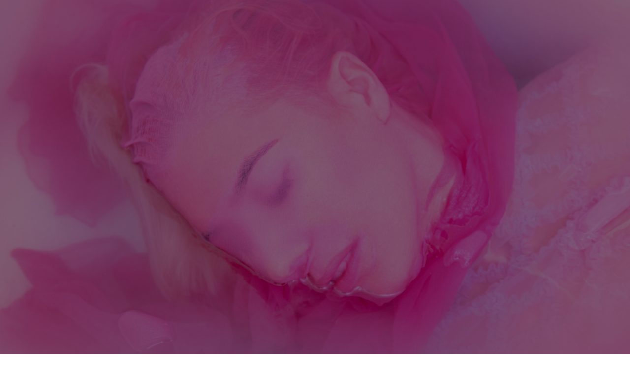

--- FILE ---
content_type: application/javascript;charset=utf-8
request_url: https://app.ecwid.com/categories.js?ownerid=42284288&jsonp=menu.fill
body_size: 1039
content:
menu.fill([{"id":68598634,"name":"Music","nameForUrl":"Music","link":"#!/Music/c/68598634","slug":"music","dataLevel":1,"sub":[{"id":69190979,"name":"New & New\"ish\" Releases","nameForUrl":"New & New\"ish\" Releases","link":"#!/New-&-New-ish-Releases/c/69190979","slug":"new--new-ish-releases","dataLevel":2,"sub":null},{"id":128249071,"name":"RARE VINYL","nameForUrl":"RARE VINYL","link":"#!/RARE-VINYL/c/128249071","slug":"rare-vinyl","dataLevel":2,"sub":null},{"id":69190436,"name":"The Vault","nameForUrl":"The Vault","link":"#!/The-Vault/c/69190436","slug":"the-vault","dataLevel":2,"sub":null}]},{"id":103971053,"name":"Perfume Oils and Sprays","nameForUrl":"Perfume Oils and Sprays","link":"#!/Perfume-Oils-and-Sprays/c/103971053","slug":"perfume-oils-and-sprays","dataLevel":1,"sub":null},{"id":70995374,"name":"Rare Stuff/Memorabilia","nameForUrl":"Rare Stuff/Memorabilia","link":"#!/Rare-Stuff-Memorabilia/c/70995374","slug":"handmade-goodies--collectibles","dataLevel":1,"sub":[{"id":103940052,"name":"Custom 1 of a Kind Clothing Made By Esthero","nameForUrl":"Custom 1 of a Kind Clothing Made By Esthero","link":"#!/Custom-1-of-a-Kind-Clothing-Made-By-Esthero/c/103940052","slug":"custom-1-of-a-kind-clothing-made-by-esthero","dataLevel":2,"sub":null}]},{"id":72290195,"name":"Apparel & Home Goods","nameForUrl":"Apparel & Home Goods","link":"#!/Apparel-&-Home-Goods/c/72290195","slug":"apparel--home-goods","dataLevel":1,"sub":[{"id":72290194,"name":"Home Goods","nameForUrl":"Home Goods","link":"#!/Home-Goods/c/72290194","slug":"home-goods","dataLevel":2,"sub":[{"id":82727610,"name":"Backpacks","nameForUrl":"Backpacks","link":"#!/Backpacks/c/82727610","slug":"backpacks","dataLevel":3,"sub":null},{"id":82783178,"name":"Laptop Sleeves","nameForUrl":"Laptop Sleeves","link":"#!/Laptop-Sleeves/c/82783178","slug":"laptop-sleeves","dataLevel":3,"sub":null},{"id":82735339,"name":"Phone Cases (iPhone & Samsung)","nameForUrl":"Phone Cases (iPhone & Samsung)","link":"#!/Phone-Cases-iPhone-&-Samsung/c/82735339","slug":"phone-cases-iphone--samsung","dataLevel":3,"sub":null},{"id":82722252,"name":"Mugs","nameForUrl":"Mugs","link":"#!/Mugs/c/82722252","slug":"mugs","dataLevel":3,"sub":null}]},{"id":72605278,"name":"Sweatshirts & Hoodies","nameForUrl":"Sweatshirts & Hoodies","link":"#!/Sweatshirts-&-Hoodies/c/72605278","slug":"sweatshirts--hoodies","dataLevel":2,"sub":null},{"id":72645242,"name":"Tops & T Shirts","nameForUrl":"Tops & T Shirts","link":"#!/Tops-&-T-Shirts/c/72645242","slug":"tops--t-shirts","dataLevel":2,"sub":null},{"id":72605274,"name":"Bottoms","nameForUrl":"Bottoms","link":"#!/Bottoms/c/72605274","slug":"bottoms","dataLevel":2,"sub":null},{"id":111496630,"name":"Swim!","nameForUrl":"Swim!","link":"#!/Swim/c/111496630","slug":"swim","dataLevel":2,"sub":null},{"id":72466818,"name":"Tiny Human Stuff","nameForUrl":"Tiny Human Stuff","link":"#!/Tiny-Human-Stuff/c/72466818","slug":"tiny-human-stuff","dataLevel":2,"sub":null},{"id":183861655,"name":"Hats","nameForUrl":"Hats","link":"#!/Hats/c/183861655","slug":"hats","dataLevel":2,"sub":null}]},{"id":74392003,"name":"Stickers","nameForUrl":"Stickers","link":"#!/Stickers/c/74392003","slug":"stickers","dataLevel":1,"sub":null}]);


--- FILE ---
content_type: text/javascript;charset=utf-8
request_url: https://app.ecwid.com/script.js?42284288&data_platform=startersite_v2
body_size: 2557
content:
!(function() {

	const script = document.createElement('script');
	script.type = 'module';
	script.src = 'https://d34ikvsdm2rlij.cloudfront.net/storefront/static/2026/all/ecommerce-jcjx9irh.js';
	document.head.appendChild(script);


<!-- Start of 'ecommerce-inline.js' -->
const l="ecommerce.ready";function C(){const t=document.currentScript;if(t===null)throw new Error("Cannot find current script");const i=t.getAttribute("src");if(i===null)throw new Error('Cannot find "src" attribute of current script');return new URL(i,window.location.href)}function P(t){return t.pathname.includes("/script.js")?parseInt(t.searchParams.entries().next().value?.[0]??"",10):parseInt(t.searchParams.get("storeId")??"",10)}function f(t){return t.searchParams.get("lang")??void 0}function p(t){return t.searchParams.get("data_platform")??void 0}function w(){const t=C();return{storeId:P(t),lang:f(t),dataPlatform:p(t)}}function S(){const t=window.Ecommerce!==void 0,i=document.readyState==="complete"||document.readyState==="interactive";return t&&i}function n(t){const i=()=>{S()&&(g(),t())},d=()=>{document.addEventListener(l,i),document.addEventListener("DOMContentLoaded",i)},g=()=>{document.removeEventListener(l,i),document.removeEventListener("DOMContentLoaded",i)};if(d(),S()){const r=new CustomEvent(l);document.dispatchEvent(r)}}function E(){return new Promise(t=>{n(()=>{t(void 0)})})}(()=>{const t=window;function i(){const e=t.getEcwidV3Object();return e.ecommerceInstance===void 0&&(e.ecommerceInstance=new t.Ecommerce),e.ecommerceInstance}function d(){return i().legacyApiImpl.getWindowImpl()}function g(){return i().legacyApiImpl.getEcImpl()}function r(){return i().legacyApiImpl.getEcwidImpl()}function c(){return i().legacyApiImpl.getEcwidCartImpl()}function s(e){return(...a)=>{const u=document.currentScript;return n(()=>e(u,...a))}}if(t.isEcwidV2StorefrontLoaded=t.isEcwidV2StorefrontLoaded??!1,t.isEcwidV3StorefrontLoaded=t.isEcwidV3StorefrontLoaded??!1,t.isEcwidV2StorefrontLoaded||t.isEcwidV3StorefrontLoaded)return;t.isEcwidV3StorefrontLoaded=!0,t.getEcwidV3Object===void 0&&(t.getEcwidV2Object=()=>t.EcwidV2,t.getEcwidV2ObjectName=()=>"EcwidV2",t.getEcwidV3Object=()=>t.Ecwid);const m=w();n(()=>{t.EcommerceGlobals.setEntryPointQueryParams(m),t.EcommerceGlobals.setEcommerceJsParams({"apiBaseUrl":"https://us-vir5-storefront-api.ecwid.com/storefront/api/v1","tracingSampleRatio":0.01,"datadogRum":{"applicationId":"6c020ce8-c897-45ee-9820-0e15182de2af","clientToken":"pubbe5c7ca7cd54f189f3b7446553dc4c1f","site":"us5.datadoghq.com","service":"storefront-prod","env":"prod","version":"2026-1558-ga5d5d9e8c20731","sampleRatio":0.01}})}),t.ecwid_onBodyDone=t.ecwid_onBodyDone??(()=>{n(()=>d().ecwid_onBodyDone())}),t.xAffiliate=t.xAffiliate??(e=>{t.Ecwid.affiliateId=e}),t.xAddToBag=t.xAddToBag??s((...e)=>d().xAddToBag(...e)),t.xCategories=t.xCategories??s((...e)=>d().xCategories(...e)),t.xCategoriesV2=t.xCategoriesV2??s((...e)=>d().xCategoriesV2(...e)),t.xMinicart=t.xMinicart??s((...e)=>d().xMinicart(...e)),t.xProduct=t.xProduct??s((...e)=>d().xProduct(...e)),t.xProductBrowser=t.xProductBrowser??s((...e)=>d().xProductBrowser(...e)),t.xProductThumbnail=t.xProductThumbnail??s((...e)=>d().xProductThumbnail(...e)),t.xSearch=t.xSearch??s((...e)=>d().xSearch(...e)),t.xSearchPanel=t.xSearchPanel??s((...e)=>d().xSearchPanel(...e)),t.xSingleProduct=t.xSingleProduct??s((...e)=>d().xSingleProduct(...e)),t.xVCategories=t.xVCategories??s((...e)=>d().xVCategories(...e)),t.ec=t.ec??{},t.ec.setInternalState=t.ec.setInternalState??(e=>g().setInternalState(e)),t.ec.saveUtmDataFromUrl=t.ec.saveUtmDataFromUrl??(e=>g().saveUtmDataFromUrl(e)),t.EcwidCart=t.EcwidCart??{refreshCartInfo:e=>n(()=>c().refreshCartInfo(e))},t.Ecwid=t.Ecwid??{};const o=t.getEcwidV3Object();o.buildRoutePageUrl=e=>r().buildRoutePageUrl(e),o.buildSiteUrl=()=>r().buildSiteUrl(),o.closeProductBrowserPopup=()=>n(()=>r().closeProductBrowserPopup()),o.destroy=()=>n(()=>r().destroy()),o.formatCurrency=e=>r().formatCurrency(e),o.getAndClearLegacyStorefrontNotices=()=>r().getAndClearLegacyStorefrontNotices(),o.getAppPublicConfig=e=>r().getAppPublicConfig(e),o.getAppPublicToken=e=>r().getAppPublicToken(e),o.getCheckoutInfo=()=>r().getCheckoutInfo(),o.getFeatureToggles=()=>r().getFeatureToggles(),o.getInitializedWidgets=()=>r().getInitializedWidgets(),o.getLegacyAuthToken=()=>r().getLegacyAuthToken(),o.getOwnerId=()=>m.storeId,o.getPageSwitchCallbacks=()=>r().getPageSwitchCallbacks(),o.getStaticBaseUrl=()=>r().getStaticBaseUrl(),o.getStorageValue=(e,a)=>r().getStorageValue(e,a),o.getStoreConfiguration=()=>r().getStoreConfiguration(),o.getStorefrontLang=()=>r().getStorefrontLang(),o.getSupportedStorages=()=>r().getSupportedStorages(),o.getTrackingConsent=()=>r().getTrackingConsent(),o.getVisitorLocation=()=>r().getVisitorLocation(),o.gotoRoutePage=e=>E().then(()=>r().gotoRoutePage(e)),o.init=()=>n(()=>r().init()),o.isCheckoutMutating=()=>r().isCheckoutMutating(),o.isIsolatedSessionMode=()=>r().isIsolatedSessionMode(),o.isStarterSiteFooterLinksEnabled=()=>r().isStarterSiteFooterLinksEnabled(),o.isPageServicedByStorefrontV3=e=>r().isPageServicedByStorefrontV3(e),o.onAllCheckoutMutationsCompleted=e=>r().onAllCheckoutMutationsCompleted(e),o.openCookiesSettingSidePanel=()=>n(()=>r().openCookiesSettingSidePanel()),o.openPage=(e,a)=>n(()=>r().openPage(e,a)),o.refreshConfig=()=>n(()=>r().refreshConfig()),o.resizeProductBrowser=()=>n(()=>r().resizeProductBrowser()),o.scrollToContent=()=>n(()=>r().scrollToContent()),o.setCheckoutInfo=e=>r().setCheckoutInfo(e),o.setLegacyAuthToken=e=>n(()=>r().setLegacyAuthToken(e)),o.setSession=e=>n(()=>r().setSession(e)),o.setSignInProvider=e=>n(()=>r().setSignInProvider(e)),o.setSignInUrls=e=>n(()=>r().setSignInUrls(e)),o.setSsoProfile=e=>n(()=>r().setSsoProfile(e)),o.setStorageValue=(e,a,u)=>r().setStorageValue(e,a,u),o.setStorefrontBaseUrl=e=>n(()=>r().setStorefrontBaseUrl(e)),o.setTrackingConsent=e=>n(()=>r().setTrackingConsent(e)),o.showProductFilters=()=>n(()=>r().showProductFilters()),o.OnAPILoaded={add:e=>{n(()=>r().OnAPILoaded.add(e))}},o.OnCartChanged={add:e=>{n(()=>r().OnCartChanged.add(e))}},o.OnCartSynchronized={add:e=>{n(()=>r().OnCartSynchronized.add(e))}},o.OnConsentChanged={add:e=>{n(()=>r().OnConsentChanged.add(e))}},o.OnOrderPlaced={add:e=>{n(()=>r().OnOrderPlaced.add(e))}},o.OnPageLoad={add:e=>{n(()=>r().OnPageLoad.add(e))}},o.OnPageLoaded={add:e=>{n(()=>r().OnPageLoaded.add(e))}},o.OnPageSwitch={add:e=>{n(()=>r().OnPageSwitch.add(e))}},o.OnProductOptionsChanged={add:e=>{n(()=>r().OnProductOptionsChanged.add(e))}},o.OnRouterStateChanged={add:e=>{n(()=>r().OnRouterStateChanged.add(e))},clear:()=>{n(()=>r().OnRouterStateChanged.clear?.())}},o.OnSessionChanged={add:e=>{n(()=>r().OnSessionChanged.add(e))}},o.OnSetProfile={add:e=>{n(()=>r().OnSetProfile.add(e))}},o.Customer={get:e=>{n(()=>r().OnSetProfile.add(e))},signOut:e=>{n(()=>{r().customerSignOut(e)})}},o.Cart={addProduct:(e,a)=>{n(()=>c().addProduct(e,a))},calculateTotal:e=>{n(()=>c().calculateTotal(e))},canGotoCheckout:e=>(n(()=>c().canGotoCheckout(e)),!0),clear:e=>{n(()=>c().clear(e))},get:e=>{n(()=>c().get(e))},gotoCheckout:e=>{n(()=>c().gotoCheckout(e))},removeProduct:(e,a)=>{n(()=>c().removeProduct(e,a))},removeProducts:(e,a)=>{n(()=>c().removeProducts(e,a))},setAddress:(e,a,u)=>{n(()=>c().setAddress(e,a,u))},updateCartItem:(e,a)=>{n(()=>c().updateCartItem(e,a))},setBillingAddress:(e,a,u)=>{n(()=>c().setBillingAddress(e,a,u))},setCustomerEmail:(e,a,u)=>{n(()=>c().setCustomerEmail(e,a,u))},setOrderComments:(e,a,u)=>{n(()=>c().setOrderComments(e,a,u))}},n(()=>{(window._xnext_initialization_scripts?.length??0)>0&&setTimeout(()=>{o.init()},0)}),t.onEcommerceReady=n})();
//# sourceMappingURL=https://storefront.ecwid.dev:16088/static/ecommerce-inline-dds5a9il.js.map
<!-- End of 'ecommerce-inline.js' -->

})();
